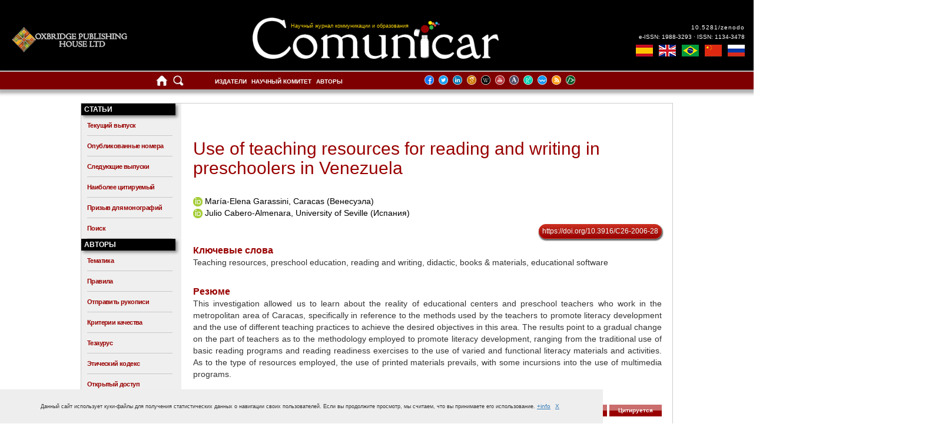

--- FILE ---
content_type: text/html; charset=UTF-8
request_url: https://www.revistacomunicar.com/index.php?contenido=detalles&numero=26&articulo=26-2006-28&idioma=ru
body_size: 10487
content:
	
<!doctype html><head>
	<meta name="viewport" content="width=device-width, initial-scale=1">
	<meta http-equiv="Cache-Control" content="no-store"/>
	<title>
		журнал Comunicar	</title>
	<meta charset="utf-8">
	<meta name="description" content="Medios didácticos para el desarrollo del lenguaje en preescolares de Venezuela"/>
<meta name="description" content="Use of teaching resources for reading and writing in preschoolers in Venezuela"/>
<meta name="keywords" content="Medios didácticos, educación inicial, lectura y escritura, materiales, multimedia"/> 
<meta name="keywords" content="Teaching resources, preschool education, reading and writing, didactic, books & materials, educational software"/> 
<meta name="DC.title" content="Medios didácticos para el desarrollo del lenguaje en preescolares de Venezuela"/> 
<meta name="DC.title" content="Use of teaching resources for reading and writing in preschoolers in Venezuela"/> 
<meta name="DC.creator.personalName" content="María-Elena Garassini "/> 
<meta name="DC.creator.personalName" content="Julio Cabero-Almenara "/> 
<meta name="DC.contributor.editor" content="Dr. D. Aguaded, I."/> 
<meta name="DC.contributor.address" content="director@grupocomunicar.com"/> 
<meta name="DC.Date.availableated" lang="es" scheme="iso8601" content="2006"/> 
<meta name="DC.Description" lang="esp" content="Comunicar: Revista Científica de Comunicación y Educación"/> 
<meta name="DC.Description" lang="en" content="Comunicar: Media Education Research Journal"/> 
<meta name="DC.Identifier.DOI" content="10.3916/C26-2006-28"/> 
<meta name="DC.Identifier" content="doi:10.3916/C26-2006-28"/> 
<meta name="DC.Description.tableOfContents" lang="esp"/> 
<meta name="DC.description" xml:lang="es" content="Esta investigación se planteó conocer la realidad de los centros educativos y de los docentes del nivel inicial que trabajan en el área metropolitana de Caracas en cuanto a la metodología empleada por los docentes para el desarrollo del lenguaje escrito y la incorporación de los diferentes medios didácticos. Los resultados encontrados apuntan a un cambio gradual de los docentes en la metodología empleada para el desarrollo del lenguaje escrito pasando del uso tradicional de libros de lectura seriados y ejercicios de rapidez en el uso de materiales y actividades de lectura y escritura variados y funcionales: predomina el uso de materiales impresos con algunas incursiones y apoyos en programas multimedia."/> 
<meta name="DC.description" xml:lang="es" content="This investigation allowed us to learn about the reality of educational centers and preschool teachers who work in the metropolitan area of Caracas, specifically in reference to the methods used by the teachers to promote literacy development and the use of different teaching practices to achieve the desired objectives in this area. The results point to a gradual change on the part of teachers as to the methodology employed to promote literacy development, ranging from the traditional use of basic reading programs and reading readiness exercises to the use of varied and functional literacy materials and activities. As to the type of resources employed, the use of printed materials prevails, with some incursions into the use of multimedia programs."/> 
<meta name="DC.identifier" content="26-2006-28"/> 
<meta name="DC.Source" content="Oxbridge Publishing House"/> 
<meta name="DC.date.issued" content="2006"/> 
<meta name="portada" content="text/html"/> 
<meta name="DC.identifier" content="https://doi.org/10.3916/C26-2006-28"/> 
<meta name="DC.format" scheme="IMT" content="application/pdf"/> 
<meta name="DC.language" content="es"/> 
<meta name="DC.Source.ISSN" content="1134-3478"/> 
<meta name="DC.Source.EISSN" content="1988-3293"/> 
<meta name="DC.rights" content="Oxbridge Publishing House"/> 
<meta name="DC.TERMS.bibliographicCitation" content="Garassini, M., & Cabero-Almenara, J. (2006). Use of teaching resources for reading and writing in preschoolers in Venezuela. [Medios didácticos para el desarrollo del lenguaje en preescolares de Venezuela]. Comunicar, 26, 183-188. https://doi.org/10.3916/C26-2006-28."/> 
<meta name="citation_title" content="Medios didácticos para el desarrollo del lenguaje en preescolares de Venezuela"/> 
<meta name="citation_title" content="Use of teaching resources for reading and writing in preschoolers in Venezuela"/> 
<meta name="citation_author" content="María-Elena Garassini"/> 
<meta name="citation_author" content="Julio Cabero-Almenara"/> 
<meta name="citation_date" content="2006"/> 
<meta name="citation_journal_title" content="Comunicar: Revista Científica de Comunicación y Educación"/> 
<meta name="citation_journal_title" content="Comunicar: Media Education Research Journal"/> 
<meta name="citation_issn" content="1134-3478"/> 
<meta name="citation_volume" content="13"/>
<meta name="citation_issue" content="26"/> 
<meta name="citation_firstpage" content="183"/> 
<meta name="citation_lastpage" content="188"/> 
<meta name="citation_pdf_url" content="https://www.revistacomunicar.com/verpdf.php?numero=26&articulo=26-2006-28"/> 
<meta name="citation_doi" content="10.3916/C26-2006-28"/> 
<meta name="citation_abstract" content="Esta investigación se planteó conocer la realidad de los centros educativos y de los docentes del nivel inicial que trabajan en el área metropolitana de Caracas en cuanto a la metodología empleada por los docentes para el desarrollo del lenguaje escrito y la incorporación de los diferentes medios didácticos. Los resultados encontrados apuntan a un cambio gradual de los docentes en la metodología empleada para el desarrollo del lenguaje escrito pasando del uso tradicional de libros de lectura seriados y ejercicios de rapidez en el uso de materiales y actividades de lectura y escritura variados y funcionales: predomina el uso de materiales impresos con algunas incursiones y apoyos en programas multimedia."/> 
<meta name="citation_abstract" content="This investigation allowed us to learn about the reality of educational centers and preschool teachers who work in the metropolitan area of Caracas, specifically in reference to the methods used by the teachers to promote literacy development and the use of different teaching practices to achieve the desired objectives in this area. The results point to a gradual change on the part of teachers as to the methodology employed to promote literacy development, ranging from the traditional use of basic reading programs and reading readiness exercises to the use of varied and functional literacy materials and activities. As to the type of resources employed, the use of printed materials prevails, with some incursions into the use of multimedia programs."/> 
<meta name="citation_keywords" content="Medios didácticos, educación inicial, lectura y escritura, materiales, multimedia"/> 
<meta name="citation_keywords" content="Teaching resources, preschool education, reading and writing, didactic, books & materials, educational software"/> 
	<link href="interfaz/css/v4.0/revistacomunicar.css?v=1769762932" rel="stylesheet" type="text/css"/>
	<link href="interfaz/css/v4.0/revistacomunicar-01-pc.css?v=1769762932" rel="stylesheet" type="text/css"/>
	<link href="interfaz/css/v4.0/revistacomunicar-02-tablet-vertical.css?v=1769762932" rel="stylesheet" type="text/css"/>
	<link href="interfaz/css/v4.0/revistacomunicar-03-tablet-horizontal.css?v=1769762932" rel="stylesheet" type="text/css"/>
	<link href="interfaz/css/v4.0/revistacomunicar-04-movil.css?v=1769762932" rel="stylesheet" type="text/css"/>
	<link href="interfaz/css/v4.0/revistacomunicar-05-movil.css?v=1769762932" rel="stylesheet" type="text/css"/>
	
		

<link rel="stylesheet" href="https://www.google.com/cse/style/look/default.css" type="text/css"/>
	<link rel="shortcut icon" type="image/png" href="interfaz/imagenes/favicon.png"/>
	
	<script src="interfaz/js/AC_RunActiveContent.js" type="text/javascript"></script>
	<script type="text/javascript" src="interfaz/js/jquery-1.4.2.min.js"></script>
		<script src="https://ajax.googleapis.com/ajax/libs/jquery/3.5.1/jquery.min.js"></script>
		<script>
	function CopiarCita(element) {
	  var $temp = $("<input>");
  		$("body").append($temp);
  		$temp.val($(element).text()).select();
  		document.execCommand("copy");
 		$temp.remove();
	}
	</script>
		<script>
		$(document).ready(function(){
		  $("#ReferenciasArticulo").hide();
		  $("#FundrefArticulo").hide();
		  $("#CrossmarkArticulo").hide();
		  $("#FichaTecnicaArticulo").hide();
		  $("#MetricasArticulo").hide();
		  $("#CitadoPorArticulo").hide();
		  $(".MuestraRef").click(function(){
			$("#ReferenciasArticulo").toggle(500);
			$("#FundrefArticulo").hide(500);
			$("#CrossmarkArteiculo").hide(500);
			$("#FichaTecnicaArticulo").hide(500);
			$("#MetricasArticulo").hide(500);
			$("#CitadoPorArticulo").hide(500);
		  });
		  $(".MuestraFun").click(function(){
			$("#ReferenciasArticulo").hide(500);
			$("#FundrefArticulo").toggle(500);
			$("#CrossmarkArticulo").hide(500);
			$("#FichaTecnicaArticulo").hide(500);
			$("#MetricasArticulo").hide(500);
			$("#CitadoPorArticulo").hide(500);
		  });
		  $(".MuestraCro").click(function(){
			$("#ReferenciasArticulo").hide(500);
			$("#FundrefArticulo").hide(500);
			$("#CrossmarkArticulo").toggle(500);
			$("#FichaTecnicaArticulo").hide(500);
			$("#MetricasArticulo").hide(500);
			$("#CitadoPorArticulo").hide(500);
		  });
		  $(".MuestraFic").click(function(){
			$("#ReferenciasArticulo").hide(500);
			$("#FundrefArticulo").hide(500);
			$("#CrossmarkArticulo").hide(500);
			$("#FichaTecnicaArticulo").toggle(500);
			$("#MetricasArticulo").hide(500);
			$("#CitadoPorArticulo").hide(500);			  
		  });
		   $(".MuestraMet").click(function(){
			$("#ReferenciasArticulo").hide(500);
			$("#FundrefArticulo").hide(500);
			$("#CrossmarkArticulo").hide(500);
			$("#FichaTecnicaArticulo").hide(500);
			$("#MetricasArticulo").toggle(500);
			$("#CitadoPorArticulo").hide(500);
		  });
			$(".MuestraCit").click(function(){
			$("#ReferenciasArticulo").hide(500);
			$("#FundrefArticulo").hide(500);
			$("#CrossmarkArticulo").hide(500);
			$("#FichaTecnicaArticulo").hide(500);
			$("#MetricasArticulo").hide(500);
			$("#CitadoPorArticulo").toggle(500);
		  });
		});
	</script>
		<script type="text/javascript" src="interfaz/js/detalles-articulos.js"></script>
	<script src="interfaz/js/AC_ActiveX.js" type="text/javascript"></script>
	<script src="interfaz/js/desplegar.js" type="text/javascript"></script>
	<script type="text/javascript" src="interfaz/js/cookies.js"></script>
	<script>
		( function ( d, s, id ) {
			var js, fjs = d.getElementsByTagName( s )[ 0 ];
			if ( d.getElementById( id ) ) return;
			js = d.createElement( s );
			js.id = id;
			js.src = "//connect.facebook.net/es_ES/sdk.js#xfbml=1&version=v2.0";
			fjs.parentNode.insertBefore( js, fjs );
		}( document, 'script', 'facebook-jssdk' ) );
	</script>
	<script>
		( function ( d, s, id ) {
			var js, fjs = d.getElementsByTagName( s )[ 0 ];
			if ( !d.getElementById( id ) ) {
				js = d.createElement( s );
				js.id = id;
				js.src = "//platform.twitter.com/widgets.js";
				fjs.parentNode.insertBefore( js, fjs );
			}
		}( document, "script", "twitter-wjs" ) );
	</script>
	<script src="interfaz/js/modernizr.custom.17475.js"></script>
	<!--[if IE]>
		<link href="interfaz/css/revistacomunicar-ie.css" rel="stylesheet" type="text/css" />    
    <![endif]-->
	<!--[if IE 6]>
		<link href="interfaz/css/revistacomunicar-ie6.css" rel="stylesheet" type="text/css" />    
    <![endif]-->
	<!--[if IE 7]>
		<link href="interfaz/css/revistacomunicar-ie7.css" rel="stylesheet" type="text/css" />    
    <![endif]-->
	<!--[if lt IE 8]><script src="interfaz/js/IE8.js" type="text/javascript"></script><![endif]-->
	<!--[if lt IE 7]><html class="no-js lt-ie9 lt-ie8 lt-ie7"><![endif]-->
	<!--[if IE 7]><html class="no-js lt-ie9 lt-ie8"><![endif]-->
	<!--[if IE 8]><html class="no-js lt-ie9"><![endif]-->
	<!--[if gt IE 8]><!-->
	<html class="no-js">
	<!--<![endif]-->
</head>

<body>
	<div id="CabeceraPrincipal">
		<div id="Encabezado">
			<div id="EncabezadoMain">
				<div class="head-sup-1">
				<div class="LogoGrupo"><a href="https://oxbridgepublishinghouse.com/"><div class="LogoOxbridge"></div></a></div>
				</div>
				
				<div class="head-sup-2">
				<a href="/index.php">
				<div class="LogoRevista">
					<h1>
						журнал Comunicar					</h1>
					<h2>
						Научный журнал коммуникации и образования					</h2>
				</div>
				</a>
				</div>
				<div class="head-sup-3">
				<div class="DoiRevista">
					<h3><a href="https://zenodo.org">10.5281/zenodo</a></h3>
					<h4>e-ISSN: 1988-3293 · ISSN: 1134-3478</h4>
					<p></p>
					
						<ul>
							<li class="es"><a href="contenido/idioma.php?contenido=detalles&numero=26&articulo=26-2006-28&idioma=es" alt="Coedición en español" title="Coedición en español"><span>Coedición en español</span></a></li>
							<li class="en"><a href="contenido/idioma.php?contenido=detalles&numero=26&articulo=26-2006-28&idioma=en" alt="English coedition" title="English coedition"><span>English coedition</span></a></li>
							<li class="br"><a href="contenido/idioma.php?contenido=detalles&numero=26&articulo=26-2006-28&idioma=pt" alt="Coedição em português" title="Coedição em português"><span>Coedição em português</span></a></li>
							<li class="cn"><a href="contenido/idioma.php?contenido=detalles&numero=26&articulo=26-2006-28&idioma=cn" alt="C中文际版合编" title="中文际版合编"><span>中文际版合编</span></a></li>						
							<li class="ru"><a href="contenido/idioma.php?contenido=detalles&numero=26&articulo=26-2006-28&idioma=ru" alt="Международное издание на русском языке" title="Международное издание на русском языке"><span>Международное издание на русском языке</span></a></li>
						</ul>
					
					</div>
				</div>
			</div>
		</div>
		<div id="SubCabecera">
			<div class="MenuSuperior">
				
				<div class="head-sup-1">
					<ul class="menu-1">
					<li class="home"><a href="/index.php" alt="Главная страница" title="Главная страница"><img src="interfaz/imagenes/v4.0/index/home.png"></a></li>
					<li class="busqueda"><a href="/index.php?contenido=buscar" alt="Поиск" title="Поиск"><img src="interfaz/imagenes/v4.0/index/buscar.png"></a></li>
					</ul>
				</div>
				<div class="head-sup-2">
					<ul class="menu-2">
						<li class="editores">
						<a href="/index.php?contenido=editores">
							Издатели						</a></li>
					<li>
						<a href="/index.php?contenido=consejeros">
							Научный комитет						</a></li>
					<!--<li>
						<a href="?contenido=revisores">
													</a></li>-->
					<li>
						<a href="/index.php?contenido=autores">
							Авторы						</a></li>	
					</ul>
				</div>
				<div class="head-sup-3">
										
					<ul class="menu-3">
						<li class="facebook"><a href="https://www.facebook.com/revistacomunicar" alt="Facebook" title="Facebook" target="_blank"><img src="interfaz/imagenes/v4.0/index/redes/facebook.png"></a></li>
						<li class="twitter"><a href="https://twitter.com/rev_comunicar" alt="Twitter" title="Twitter" target="_blank"><img src="interfaz/imagenes/v4.0/index/redes/twitter.png"></a></li>
						<li class="linkedin"><a href="https://www.linkedin.com/company/revista-comunicar/" alt="LinkedIn" title="LinkedIn" target="_blank"><img src="interfaz/imagenes/v4.0/index/redes/linkedin.png"></a></li>
						<li class="scholar"><a href="https://scholar.google.es/citations?user=g2AGFlIAAAAJ&hl=es" alt="Google Scholar" title="Google Scholar" target="_blank"><img src="interfaz/imagenes/v4.0/index/redes/googlescholar.png"></a></li>
						<li class="wikipedia"><a href="https://es.wikipedia.org/wiki/Comunicar_(revista)" alt="Wikipedia" title="Wikipedia" target="_blank"><img src="interfaz/imagenes/v4.0/index/redes/wikipedia.png"></a></li>
						<li class="youtube"><a href="https://www.youtube.com/RevistaComunicar" alt="YouTube" title="YouTube" target="_blank"><img src="interfaz/imagenes/v4.0/index/redes/youtube.png"></a></li>
						<li class="academia"><a href="https://independent.academia.edu/RevistaComunicar" alt="Academia.edu" title="Academia.edu" target="_blank"><img src="interfaz/imagenes/v4.0/index/redes/academiaedu.png"></a></li>
						<li class="researchgate"><a href="https://www.researchgate.net/journal/1134-3478_Comunicar" alt="ResearchGate" title="ResearchGate" target="_blank"><img src="interfaz/imagenes/v4.0/index/redes/researchgate.png"></a></li>
						<li class="wizdom"><a href="https://www.wizdom.ai/journal/comunicar/1134-3478" alt="wizdom" title="wizdom" target="_blank"><img src="interfaz/imagenes/v4.0/index/redes/wizdom.png"></a></li>
						<li class="rss"><a href="https://www.revistacomunicar.com/rss" alt="RSS" title="RSS" target="_blank"><img src="interfaz/imagenes/v4.0/index/redes/rss.png"></a></li>
						<li class="metadatos"><a href="https://www.revistacomunicar.com/indice" alt="Metadata" title="Metadata" target="_blank"><img src="interfaz/imagenes/v4.0/index/redes/metadatos.png"></a></li>
					</ul>
				</div>
				
			</div>
		</div>
	</div>
	<div id="MainContent">
		<div class="Contenidos">
			<div class="MenuLateral">
				<ul>
					<li class="titulo-menu"><span class="titulo-menu-txt">Статьи</span></li>
					<ol>
						<li><a href="/index.php?contenido=revista&numero=actual">Текущий выпуск</a></li>
						<li><a href="/index.php?contenido=numeros-publicados">Опубликованные номера</a></li>
												<li><a href="/index.php?contenido=calls-for-papers">Следующие выпуски</a></li>
						<li><a href="/index.php?contenido=articulos-mas-citados">Наиболее цитируемый</a></li>
						<li><a href="/index.php?contenido=calls-for-issues">Призыв для монографий</a></li>
						<li><a href="/index.php?contenido=buscar">Поиск</a></li>
					</ol>

					<li class="titulo-menu"><span class="titulo-menu-txt">Авторы</span></li>
					<ol>
						<li><a href="/index.php?contenido=tematica">Тематика</a></li>
						<li><a href="/index.php?contenido=normas">Правила</a></li>
						<li><a href="https://www.revistacomunicar.com/ojs/index.php/comunicar/login" target="_blank">Отправить рукописи</a></li>
						<li><a href="/index.php?contenido=criterios-de-calidad">Критерии качества</a></li>
						<li><a href="/index.php?contenido=thesaurus">Тезаурус</a></li>
						<li><a href="/index.php?contenido=codigo-etico">Этический кодекс</a></li>
						<li><a href="/index.php?contenido=politica-social">Открытый доступ</a></li>
						<li><a href="/index.php?contenido=antiplagio">Антиплагиат</a></li>
						<li><a href="pdf/documentos/2020-apa7-comunicar-ru.pdf" target="_blank">APA 7.0 Цитаты</a></li>
					</ol>

					<li class="titulo-menu"><span class="titulo-menu-txt">Обучение</span></li>
					<ol>
												<li><a href="https://www.grupocomunicar.com/wp/school-of-authors" target="_blank">авторская школа</a></li>
						<li><a href="https://www.grupocomunicar.com/wp/club-de-editores" target="_blank">Клуб издателей</a></li>
						<li><a href="https://www.escueladerevisores.com" target="_blank">Школа рецензентов</a></li>
						<li><a href="https://www.grupocomunicar.com/wp/comunicar-journal" target="_blank">Блог Общение</a></li>
					</ol>
					<li class="titulo-menu"><span class="titulo-menu-txt">Библиометрия</span></li>
					<ol>
						<li><a href="/index.php?contenido=factor-de-impacto">Импакт-фактор</a></li>
						<li><a href="/index.php?contenido=bases-de-datos">Базы данных</a></li>
						<li><a href="/index.php?contenido=metricas-generales">Общие метрики</a></li>
						<li><a href="/index.php?contenido=impacto-de-articulos">Влияние статей</a></li>
						<li><a href="/index.php?contenido=estadisticas-numeros">Статистика цифр</a></li>
						<li><a href="/index.php?contenido=ranking-revistas-es">Рейтинг испанских журналов</a></li>				
						<li><a href="https://mjl.clarivate.com/home" target="_blank">Журналы WoS</a></li>
						<li><a href="/index.php?contenido=premios">Полученные награды</a></li>	
						<li><a href="/index.php?contenido=documentos">Документы</a></li>
					</ol>
					<li class="titulo-menu"><span class="titulo-menu-txt">Магазин</span></li>
					<ol>
						<li><a href="https://oxbridgepublishinghouse.com/">Другие издания</a></li>
						<li><a href="https://www.grupocomunicar.com/wp/tienda/" target="_blank">Купить онлайн</a></li>
						<li><a href="https://oxbridgepublishinghouse.com/about/">Издательская Группа</a></li>
					</ol>

					<li class="titulo-menu"><span class="titulo-menu-txt">Пользователи</span></li>
					<ol>
						<li><a href="/index.php?contenido=politica-de-privacidad">Конфиденциальность</a></li>
						<li><a href="/index.php?contenido=registro">Подписаться на</a></li>
						<li><a href="/index.php?contenido=excelencia-cientifica"><div class="diplomas"><span class="no-line">Дипломы о высшем научном образовании</span></div></a></li>
					</ol>					
				</ul>
			</div>
			<div class="Contenido">
			<script src="https://ajax.googleapis.com/ajax/libs/jquery/2.1.1/jquery.min.js"></script>
			<script src="https://maxcdn.bootstrapcdn.com/bootstrap/3.3.7/js/bootstrap.min.js"></script>
			<link href="https://maxcdn.bootstrapcdn.com/bootstrap/3.3.7/css/bootstrap.min.css" rel="stylesheet"/>
			<div class="MenuMoviles">
				<nav class="navbar navbar-default">
					<button type="button" class="navbar-toggle" data-toggle="collapse" data-target="#navbar" aria-expanded="false" aria-controls="navbar">
						<span class="sr-only">Toggle navigation</span>
						<span class="icon-bar"></span>
						<span class="icon-bar"></span>
						<span class="icon-bar"></span>
					</button>
					<div class="navbar-header">
					</div>
					 <div id="navbar" class="collapse navbar-collapse">
						<ul class="nav navbar-nav">
							<li class="titulo-menu"><span class="titulo-menu-txt">Статьи</span></li>				
							<li class="texto-menu"><a href="/index.php?contenido=revista&numero=actual">Текущий выпуск</a></li>
							<li class="texto-menu"><a href="/index.php?contenido=numeros-publicados">Опубликованные номера</a></li>
														<li class="texto-menu"><a href="/index.php?contenido=calls-for-papers">Следующие выпуски</a></li>
							<li class="texto-menu"><a href="/index.php?contenido=articulos-mas-citados">Наиболее цитируемый</a></li>
							
							<li class="texto-menu"><a href="/index.php?contenido=calls-for-issues">Призыв для монографий</a></li>
							<li class="titulo-menu"><span class="titulo-menu-txt">Авторы</span></li>
							<li class="texto-menu"><a href="/index.php?contenido=tematica">Тематика</a></li>
							<li class="texto-menu"><a href="/index.php?contenido=normas">Правила</a></li>
							<li class="texto-menu"><a href="https://www.revistacomunicar.com/ojs/index.php/comunicar/login" target="_blank">Отправить рукописи</a></li>
							<li class="texto-menu"><a href="/index.php?contenido=criterios-de-calidad">Критерии качества</a></li>
							<li class="texto-menu"><a href="/index.php?contenido=thesaurus">Тезаурус</a></li>
							<li class="texto-menu"><a href="/index.php?contenido=codigo-etico">Этический кодекс</a></li>
							<li class="texto-menu"><a href="/index.php?contenido=politica-social">Открытый доступ</a></li>
							<li class="texto-menu"><a href="/index.php?contenido=antiplagio">Антиплагиат</a></li>
							<li class="texto-menu"><a href="pdf/documentos/2020-apa7-comunicar-ru.pdf" target="_blank">APA 7.0 Цитаты</a></li>
							<li class="titulo-menu"><span class="titulo-menu-txt">Обучение</span></li>
							<li class="texto-menu"><a href="https://www.grupocomunicar.com/wp/school-of-authors" target="_blank">авторская школа</a></li>
							<li class="texto-menu"><a href="https://www.grupocomunicar.com/wp/club-de-editores" target="_blank">Клуб издателей</a></li>
							<li class="texto-menu"><a href="https://www.escueladerevisores.com" target="_blank">Школа рецензентов</a></li>
							<li class="texto-menu"><a href="https://www.grupocomunicar.com/wp/comunicar-journal" target="_blank">Блог Общение</a></li>
							<li class="titulo-menu"><span class="titulo-menu-txt">Библиометрия</span></li>
							<li class="texto-menu"><a href="/index.php?contenido=factor-de-impacto">Импакт-фактор</a></li>
							<li class="texto-menu"><a href="/index.php?contenido=bases-de-datos">Базы данных</a></li>
							<li class="texto-menu"><a href="/index.php?contenido=metricas-generales">Общие метрики</a></li>
							<li class="texto-menu"><a href="/index.php?contenido=impacto-de-articulos">Влияние статей</a></li>
							<li class="texto-menu"><a href="/index.php?contenido=estadisticas-numeros">Статистика цифр</a></li>
							<li class="texto-menu"><a href="/index.php?contenido=ranking-revistas-es">Рейтинг испанских журналов</a></li>					
							<li class="texto-menu"><a href="https://mjl.clarivate.com/home" target="_blank">Журналы WoS</a></li>
							<li class="texto-menu"><a href="/index.php?contenido=premios">Полученные награды</a></li>
							<li class="texto-menu"><a href="/index.php?contenido=documentos">Документы</a></li>
							<li class="titulo-menu"><span class="titulo-menu-txt">Главная страница</span></li>
							<li class="texto-menu"><a href="/index.php">Home</a></li>
							<li class="texto-menu"><a href="/index.php?contenido=buscar">Поиск</a></li>
							<li class="texto-menu"><a href="/index.php?contenido=editores"> Издатели </a></li>
							<li class="texto-menu"><a href="/index.php?contenido=consejeros"> Научный комитет </a></li>
							<!--<li class="texto-menu"><a href="?contenido=revisores">  </a></li>-->
							<li class="texto-menu"><a href="/index.php?contenido=autores"> Авторы </a></li>
							<li class="titulo-menu"><span class="titulo-menu-txt">Магазин</span></li>
							<li class="texto-menu"><a href="https://oxbridgepublishinghouse.com/">Другие издания</a></li>
							<li class="texto-menu"><a href="/index.php?contenido=tienda">Купить онлайн</a></li>
							<li class="texto-menu"><a href="https://oxbridgepublishinghouse.com/about/">Издательская Группа</a></li>
							<li class="titulo-menu"><span class="titulo-menu-txt">Пользователи</span></li>
							<li class="texto-menu"><a href="/index.php?contenido=politica-de-privacidad">Конфиденциальность</a></li>
							<li class="texto-menu"><a href="/index.php?contenido=registro">Подписаться на</a></li>
							<li class="texto-menu"><a href="https://www.revistacomunicar.com/pdf/documentos/2021-premio-excelencia-comunicar-en.pdf" target="_blank">Дипломы о высшем научном образовании</a></li>
							<li class="texto-menu"><a href="https://www.facebook.com/revistacomunicar" target="_blank">Facebook</a></li>
							<li class="texto-menu"><a href="https://twitter.com/rev_comunicar" target="_blank">Twitter</a></li>
							<li class="texto-menu"><a href="https://www.linkedin.com/company/revista-comunicar/" target="_blank">Linkedin</a></li>
							<li class="texto-menu"><a href="https://scholar.google.es/citations?user=g2AGFlIAAAAJ&hl=es" target="_blank">Scholar</a></li>
							<li class="texto-menu"><a href="https://es.wikipedia.org/wiki/Comunicar_(revista)" target="_blank">Wikipedia</a></li>
							<li class="texto-menu"><a href="https://www.youtube.com/RevistaComunicar" target="_blank">YouTube</a></li>
							<li class="texto-menu"><a href="https://independent.academia.edu/RevistaComunicar" target="_blank">Academia.edu</a></li>
							<li class="texto-menu"><a href="https://www.researchgate.net/journal/1134-3478_Comunicar" target="_blank">Researchgate</a></li>
							
							<li class="texto-menu"><a href="https://www.wizdom.ai/journal/comunicar/1134-3478" target="_blank">Wizdom</a></li>
							<li class="texto-menu"><a href="https://www.revistacomunicar.com/rss" target="_blank">RSS</a></li>
							<li class="texto-menu"><a href="https://www.revistacomunicar.com/indice" target="_blank">Metadata</a></li>
							<li class="titulo-menu"><span class="titulo-menu-txt">Международные соиздания</span></li>				
							<li class="texto-menu"><a href="contenido/idioma.php?contenido=detalles&numero=26&articulo=26-2006-28&idioma=es">Coedición en español</a></li>
							<li class="texto-menu"><a href="contenido/idioma.php?contenido=detalles&numero=26&articulo=26-2006-28&idioma=en">English coedition</a></li>
							<li class="texto-menu"><a href="contenido/idioma.php?contenido=detalles&numero=26&articulo=26-2006-28&idioma=pt">Coedição em português</a></li>
							<li class="texto-menu"><a href="contenido/idioma.php?contenido=detalles&numero=26&articulo=26-2006-28&idioma=cn">中文际版合编</a></li>					
							<li class="texto-menu"><a href="contenido/idioma.php?contenido=detalles&numero=26&articulo=26-2006-28&idioma=ru">Международное издание на русском языке</a></li>							

						</ul>
					</div><!-- navbar collapse -->
				</nav>
			</div>
				<div id="ContenedorDetalles">
	<div class="ContenidoPrincipal">
		<div id="DetallesArticulosTitulo">
			<h1><a href="verpdf.php?numero=26&articulo=26-2006-28&idioma=en" target="_blank">Use of teaching resources for reading and writing in preschoolers in Venezuela</a></h1>
					</div>			
		<div id="DetallesArticulosAutores">
			<p class='DetallesAutor'><a href='https://orcid.org/0000-0001-9391-0879' target="_blank"><img src="interfaz/imagenes/cuerpo/detalles/orcid.jpg" width="16" height="16" border="0" alt="ID Orcid"/></a>&nbsp;<a href='index.php?contenido=detallesautor&parametro=autor&referencia=1204'>María-Elena Garassini, Caracas (Венесуэла)</a></p><p class='DetallesAutor'><a href='https://orcid.org/0000-0002-1133-6031' target="_blank"><img src="interfaz/imagenes/cuerpo/detalles/orcid.jpg" width="16" height="16" border="0" alt="ID Orcid"/></a>&nbsp;<a href='index.php?contenido=detallesautor&parametro=autor&referencia=1031'>Julio Cabero-Almenara, University of Seville (Испания)</a></p>		</div>
		<div id="DetallesArticulosDoi">
			<p><a class="doi" href="https://doi.org/10.3916/C26-2006-28">https://doi.org/10.3916/C26-2006-28</a>
			</p>
		</div>
		<div id="DetallesArticulosKeyWords">
			<p class="titulo"><span>Ключевые слова</span></p>
			<p>Teaching resources, preschool education, reading and writing, didactic, books & materials, educational software</p>
		</div>
		<div id="DetallesArticulosResumen">
			<p class="titulo"><span>Резюме</span></p>
			<p>This investigation allowed us to learn about the reality of educational centers and preschool teachers who work in the metropolitan area of Caracas, specifically in reference to the methods used by the teachers to promote literacy development and the use of different teaching practices to achieve the desired objectives in this area. The results point to a gradual change on the part of teachers as to the methodology employed to promote literacy development, ranging from the traditional use of basic reading programs and reading readiness exercises to the use of varied and functional literacy materials and activities. As to the type of resources employed, the use of printed materials prevails, with some incursions into the use of multimedia programs.</p>
		</div>
		<div id="DetallesArticulosBotones">
			<div>
			<a href="#Referencias-Articulo"><button class="MuestraRef">Ссылки</button></a>
			</div>
			<div class="otros">
			<a href="#Fundref-Articulo"><button class="MuestraFun">Fundref</button></a>
			<a href="#Crossmark-Articulo"><button class="MuestraCro">Crossmark</button></a>
			<a href="#Ficha-Tecnica-Articulo"><button class="MuestraFic">Техническая спецификация</button></a>
			<a href="#Metricas-Articulo"><button class="MuestraMet">метрика</button></a>
			<a href="#Citado-Por-Articulo"><button class="MuestraCit">Цитируется</button></a>
			</div>
			
		</div>
				<div id="DetallesArticulosMultimediaHidden">
			<div class="video"></div>
			<div class="infografia"></div>
		</div>
		<div>
			<a class="ancla" name="Citado-Por-Articulo"></a>
			<a class="ancla" name="Metricas-Articulo"></a>
			<a class="ancla" name="Ficha-Tecnica-Articulo"></a>
			<a class="ancla" name="Crossmark-Articulo"></a>
			<a class="ancla" name="Fundref-Articulo"></a>
			<a class="ancla" name="Referencias-Articulo"></a>
		</div>
		<div id="ReferenciasArticulo">
			<p class="titulo"><span>Ссылки</span></p>
						<p class="referencia">BURATO, C.; CANAPARO, A.; LABORDE, A. y MINELLI, A. (2004): La informática como recurso pedagógico-didáctico en la educación (www.didacticahistoria.com/didacticos/did07.htm).</p>
			<p class="linkreferencia"><a href='https://scholar.google.es/scholar?q=BURATO%2C+C.%3B+CANAPARO%2C+A.%3B+LABORDE%2C+A.+y+MINELLI%2C+A.+%282004%29%3A+La+informatica+como+recurso+pedagogico-didactico+en+la+educacion+%28www.didacticahistoria.com%2Fdidacticos%2Fdid07.htm%29.' target='_blank'>Link Google Scholar</a></p>
						<p class="referencia">CABERO, J. (2000) (Dir.): Uso de los medios audiovisuales, informáticos y las NNTT en los centros andaluces. Universidad de Sevilla (http://tecnologiaedu.us.es/bibliovir/libro.htm).</p>
			<p class="linkreferencia"><a href='https://scholar.google.es/scholar?q=CABERO%2C+J.+%282000%29+%28Dir.%29%3A+Uso+de+los+medios+audiovisuales%2C+informaticos+y+las+NNTT+en+los+centros+andaluces.+Universidad+de+Sevilla+%28http%3A%2F%2Ftecnologiaedu.us.es%2Fbibliovir%2Flibro.htm%29.' target='_blank'>Link Google Scholar</a></p>
						<p class="referencia">CABERO, J. (2001): Tecnología educativa. Diseño y utilización de medios en la enseñanza. Barcelona, Paidós.</p>
			<p class="linkreferencia"><a href='https://scholar.google.es/scholar?q=CABERO%2C+J.+%282001%29%3A+Tecnologia+educativa.+Diseno+y+utilizacion+de+medios+en+la+ensenanza.+Barcelona%2C+Paidos.' target='_blank'>Link Google Scholar</a></p>
						<p class="referencia">COLOMER, T. (1999): «La enseñanza y el aprendizaje de la comprensión lectora», en CARVAJAL, F. y RAMOS, J. (Coords.): ¿Enseñar o aprender a escribir y leer? Aspectos teóricos del proceso de  construcción significativa, funcional  compartida del código escrito. Sevilla, Morón de la Frontera; 129-143.</p>
			<p class="linkreferencia"><a href='https://scholar.google.es/scholar?q=COLOMER%2C+T.+%281999%29%3A+%C2%ABLa+ensenanza+y+el+aprendizaje+de+la+comprension+lectora%C2%BB%2C+en+CARVAJAL%2C+F.+y+RAMOS%2C+J.+%28Coords.%29%3A+%C2%BFEnsenar+o+aprender+a+escribir+y+leer%3F+Aspectos+teoricos+del+proceso+de++construccion+significativa%2C+funcional++compartida+del+codigo+escrito.+Sevilla%2C+Moron+de+la+Frontera%3B+129-143.' target='_blank'>Link Google Scholar</a></p>
						<p class="referencia">DIRECCIÓN DE EDUCACION PREESCOLAR (1984): Guía práctica de actividades para niños preescolares. Caracas, Ministerio de Educación.</p>
			<p class="linkreferencia"><a href='https://scholar.google.es/scholar?q=DIRECCION+DE+EDUCACION+PREESCOLAR+%281984%29%3A+Guia+practica+de+actividades+para+ninos+preescolares.+Caracas%2C+Ministerio+de+Educacion.' target='_blank'>Link Google Scholar</a></p>
						<p class="referencia">FERREIRO, E. y TEBEROSKY, A. (1979): Los sistemas de escritura en el desarrollo del niño. México, Siglo XXI.</p>
			<p class="linkreferencia"><a href='https://scholar.google.es/scholar?q=FERREIRO%2C+E.+y+TEBEROSKY%2C+A.+%281979%29%3A+Los+sistemas+de+escritura+en+el+desarrollo+del+nino.+Mexico%2C+Siglo+XXI.' target='_blank'>Link Google Scholar</a></p>
						<p class="referencia">GOODMAN, Y. (1992): «Las raíces de la alfabetización», en Infancia y aprendizaje, 58; 29-42.</p>
			<p class="linkreferencia"><a href='https://scholar.google.es/scholar?q=GOODMAN%2C+Y.+%281992%29%3A+%C2%ABLas+raices+de+la+alfabetizacion%C2%BB%2C+en+Infancia+y+aprendizaje%2C+58%3B+29-42.' target='_blank'>Link Google Scholar</a></p>
						<p class="referencia">MOLINA GARCÍA, S. (1991): Psico-pedagogía de la lectura. Madrid, CEPE.</p>
			<p class="linkreferencia"><a href='https://scholar.google.es/scholar?q=MOLINA+GARCIA%2C+S.+%281991%29%3A+Psico-pedagogia+de+la+lectura.+Madrid%2C+CEPE.' target='_blank'>Link Google Scholar</a></p>
						<p class="referencia">NEUMAN, S.; COPPLE C. y BREDEKAMP S. (2001): El aprendizaje de la lectura y la escritura. Prácticas apropiadas para el desarrollo infantil. USA, National Association for the Education of Young Children</p>
			<p class="linkreferencia"><a href='https://scholar.google.es/scholar?q=NEUMAN%2C+S.%3B+COPPLE+C.+y+BREDEKAMP+S.+%282001%29%3A+El+aprendizaje+de+la+lectura+y+la+escritura.+Practicas+apropiadas+para+el+desarrollo+infantil.+USA%2C+National+Association+for+the+Education+of+Young+Children' target='_blank'>Link Google Scholar</a></p>
						<p class="referencia">PRENDES, M. y SOLANO F. (2003): Herramientas de evaluación de material didáctico impreso. Murcia, Grupo de Investigación de Tecnología Educativa, Universidad de Murcia.</p>
			<p class="linkreferencia"><a href='https://scholar.google.es/scholar?q=PRENDES%2C+M.+y+SOLANO+F.+%282003%29%3A+Herramientas+de+evaluacion+de+material+didactico+impreso.+Murcia%2C+Grupo+de+Investigacion+de+Tecnologia+Educativa%2C+Universidad+de+Murcia.' target='_blank'>Link Google Scholar</a></p>
						<p class="referencia">ROMERO, R. y OTROS (2000): «Posibilidades y limitaciones de la integración de los medios a la enseñanza», en Píxel-Bit, 14.</p>
			<p class="linkreferencia"><a href='https://scholar.google.es/scholar?q=ROMERO%2C+R.+y+OTROS+%282000%29%3A+%C2%ABPosibilidades+y+limitaciones+de+la+integracion+de+los+medios+a+la+ensenanza%C2%BB%2C+en+Pixel-Bit%2C+14.' target='_blank'>Link Google Scholar</a></p>
					</div>
		<div id="FundrefArticulo">
			<p class="titulo"><span>Fundref</span></p>
			<p class='DetallesTextoReferencias'>Эта работа не имеет финансовой поддержки</p>		</div>
		<div id="CrossmarkArticulo">
			<p class="titulo"><span>Crossmark</span></p>
			<div class="CrossmarkDetalle"><script src="https://crossmark-cdn.crossref.org/widget/v2.0/widget.js"></script><a data-target="crossmark"><img src="https://crossmark-cdn.crossref.org/widget/v2.0/logos/CROSSMARK_Color_horizontal.svg" width="150 " /></a></div>		</div>
		<div id="FichaTecnicaArticulo">
			<p class="titulo"><span>Техническая спецификация</span></p>
					</div>
		<div id="MetricasArticulo">
			<p class="titulo"><span>метрика</span></p>
			<p class='DetallesTitularMetricas'>Метрики этой статьи</p><p><span>Просмотров: </span> 40538</p><p><span>Ознакомление с аннотациями: </span>35303<p><p><span>загрузки PDF-файлов: <span>5235</p><p class='DetallesTitularMetricas'>Полные метрики 26</p><p><span>Просмотров</span>: 1202884</p><p><span>Ознакомление с аннотациями</span>: 1014190</p><p><span>загрузки PDF-файлов</span>: 188694</p>		</div>
		<div id="CitadoPorArticulo">
			
			<p class="titulo"><span>Цитируется</span></p>
			<div id="contenedor-citado-por"><div class="imagen"><img src="interfaz/imagenes/cuerpo/detalles/wos1.jpg"></div><div class="citas"><p class='DetallesTitularResumen'>Цитаты в Web of Science</p><p class='DetallesTextoReferencias'>В настоящее время нет ссылок на этот документ</p></div></div><div id="contenedor-citado-por"><div class="imagen"><img src="interfaz/imagenes/cuerpo/detalles/scopus1.jpg"></div><div class="citas"><p class='DetallesTitularResumen'>Цитаты в Scopus</p><p class='DetallesTextoReferencias'>В настоящее время нет ссылок на этот документ</p></div></div><div id="contenedor-citado-por"><div class="imagen"><img src="interfaz/imagenes/cuerpo/detalles/scholar1.jpg"></div><div class="citas"><p class='DetallesTitularResumen'>Цитаты в Google Scholar</p><p class='DetallesTextoReferencias'>В настоящее время нет ссылок на этот документ</p></div></div>		</div>
	</div>

	<div class="ContenidoSecundario">
		<div id="DetallesPortadilla">
			<a href="/index.php?contenido=revista&numero=26"><img src="interfaz/imagenes/portadas/indices/26.jpg" /></a>
			<h1 class="TituloRevista"><a href="/index.php?contenido=revista&numero=26">Коммуникация на благо здоровья</a></h1>
			<p class="VerVolumen"><a href="/index.php?contenido=revista&numero=26">Том XIII, № 26, 1-е семестр, марш 2006</a></p>
		</div>
		<div id="DetallesDescarga">
			<p class="texto"><span>Скачать</span></p>
			<div id="DetallesIconoDescarga">
				<a href="verpdf.php?numero=26&articulo=26-2006-28&idioma=es" target="_blank" title="Скачать PDF"><img src="../interfaz/imagenes/v4.0/detalles/pdf.png"></a>
	
																</div>
		</div>
		<div id="MetricasAlternativasArticulo_1">
			<p class="titulo"><span>Альтернативные метрики</span></p>
		</div>
		<div>
			<div id="MetricasAlternativasArticulo_2">
				<div class="plumx">
					<script type="text/javascript" src="//cdn.plu.mx/widget-popup.js"></script>
					<a href="https://plu.mx/plum/a/?doi=10.3916/C26-2006-28" class="plumx-plum-print-popup"></a>
				</div>	
				<div class="altmetric">
					<script type="text/javascript" src="https://d1bxh8uas1mnw7.cloudfront.net/assets/embed.js"></script>
					<div data-badge-popover="left" data-badge-type="donut" data-doi="10.3916/C26-2006-28" data-hide-no-mentions="true" class="altmetric-embed"></div>
				</div>			
				<div class="dimensions">
					<span class="__dimensions_badge_embed__" data-doi="10.3916/C26-2006-28" data-style="small_circle"></span><script async src="https://badge.dimensions.ai/badge.js" charset="utf-8"></script>
				</div>
			</div>
		</div>
		<div id="ComoCitarArticulo">
			<p class="titulo"><span>Как процитировать</span></p>
			<p class="cita" id="CopiarComoCitar">Garassini, M., & Cabero-Almenara, J. (2006). Use of teaching resources for reading and writing in preschoolers in Venezuela. [Medios didácticos para el desarrollo del lenguaje en preescolares de Venezuela]. <span class = "cursiva">Comunicar, 26</span>, 183-188. https://doi.org/10.3916/C26-2006-28</p>
<button class="CopiarCita" onclick="CopiarCita(CopiarComoCitar)">Копировать цитату</button>		</div>
		<div id="CompartirArticulo">
			<p class="titulo"><span>Доля</span></p>
			<a href="https://www.revistacomunicar.com/bib.php?numero=26&articulo=26-2006-28"><img src="interfaz/imagenes/cuerpo/detalles/endnote.jpg" border="0"/></a> &nbsp;&nbsp;&nbsp; <a href="https://www.revistacomunicar.com/bib.php?numero=26&articulo=26-2006-28"><img src="interfaz/imagenes/cuerpo/detalles/zotero.jpg" border="0"/></a>&nbsp;&nbsp;&nbsp<a title="" href="https://www.revistacomunicar.com/ris_direct.php?articulo=26-2006-28" target="_blank"><img src="interfaz/imagenes/cuerpo/detalles/refworks.jpg" border="0"/></a> &nbsp;&nbsp;&nbsp; <a title="" href="https://www.mendeley.com/import/?doi=10.3916/C26-2006-28" target="_blank"><img src="interfaz/imagenes/cuerpo/detalles/mendeley.jpg" border="0"/></a>		</div>		
	
	</div>
</div>
			</div>
		</div>
	</div>
	<div id="Pie">
		<div id="MainFooter">
			<div class="foot-1">
			<a href="https://www.crossref.org/" alt="Crossref" title="Crossref" target="_blank"><img src="interfaz/imagenes/v4.0/index/pie/member-crossref.png"></a>
			<a href="https://www.crossref.org/services/similarity-check/" alt="Similarity Check" title="Similarity Check" target="_blank"><img src="interfaz/imagenes/v4.0/index/pie/crosscheck.png"></a>
			<a href="https://www.crossref.org/services/funder-registry/" alt="Funder Registry" title="Funder Registry" target="_blank"><img src="interfaz/imagenes/v4.0/index/pie/fundref.png"></a>
			<a href="/index.php?contenido=crossmark-policy" alt="Crossmark" title="Crossmark"><img src="interfaz/imagenes/v4.0/index/pie/crossmark.png"></a>
			<a class="researcher" href="https://www.researcher-app.com/feed/journal/19695" alt="Researcher" title="Researcher" target="_blank"><img src="interfaz/imagenes/v4.0/index/pie/researcher.png"></a>
			</div>
			<div class="foot-2">
				<p>Oxbridge Publishing House</p>
				<p>4 White House Way</p>
				<p>B91 1SE Sollihul United Kingdom</p>
			</div>
			<div class="foot-3">
				<p>Администрация <a href="mailto:info@comunicarjournal.com"><img src="interfaz/imagenes/cuerpo/mail.png"></a></p>
				<p>Редакция <a href="mailto:editor@comunicarjournal.com"><img src="interfaz/imagenes/cuerpo/mail.png"></a></p>
			</div>
			<div class="foot-4"><div class="creative"><a href="https://creativecommons.org/licenses/by-nc/3.0/legalcode"><img src="interfaz/imagenes/cuerpo/cc-by-nc.png" alt="Creative Commons" title="Creative Commons"></a></div></div>
		</div>
	</div>

	<script type="text/javascript">
		var gaJsHost = ( ( "https:" == document.location.protocol ) ? "https://ssl." : "https://www." );
		document.write( unescape( "%3Cscript src='" + gaJsHost + "google-analytics.com/ga.js' type='text/javascript'%3E%3C/script%3E" ) );
	</script>
	<script type="text/javascript">
		try {
			var pageTracker = _gat._getTracker( "UA-4063171-3" );
			pageTracker._trackPageview();
		} catch ( err ) {}
	</script>


	<!--//BLOQUE COOKIES-->
	<div id="overbox3">
		<div id="infobox3">
			<p>Данный сайт использует куки-файлы для получения статистических данных о навигации своих пользователей. Если вы продолжите просмотр, мы считаем, что вы принимаете его использование.				<a href="https://www.agpd.es/portalwebAGPD/canaldocumentacion/publicaciones/common/Guias/Guia_Cookies.pdf" target="_blank">+info</a>
				<a onclick="aceptar_cookies();" style="cursor:pointer;">X</a>
			</p>
		</div>
	</div>
	<!--//FIN BLOQUE COOKIES-->
</body>

</html>

--- FILE ---
content_type: text/javascript
request_url: https://www.revistacomunicar.com/interfaz/js/desplegar.js
body_size: 265
content:
function desplegar(categoria){
	var menu = document.getElementById(categoria);
	if(menu.className == "desplegar"){
		menu.className = "recoger";
	}
	else{ 
		menu.className = "desplegar"; 
	} 
}

function desplegaradenda(categoria){
	var menu = document.getElementById(categoria);
	if(menu.className == "mostraradenda"){
		menu.className = "recoger";
	}
	else{ 
		menu.className = "mostraradenda"; 
	} 
}


function MostrarCurriculum(id) {
  if (!document.getElementById) return false;
  curriculum = document.getElementById(id);
  if (curriculum.style.display != "none") {
    curriculum.style.display = "none"; //ocultar curriculum
  } else {
    curriculum.style.display = ""; //mostrar curriculum
  }
}

--- FILE ---
content_type: text/javascript
request_url: https://www.revistacomunicar.com/interfaz/js/cookies.js
body_size: 373
content:
function GetCookie(name) {
    var arg=name+"=";
    var alen=arg.length;
    var clen=document.cookie.length;
    var i=0;
    while (i<clen) {
        var j=i+alen;
 
        if (document.cookie.substring(i,j)==arg)
            return "1";
        i=document.cookie.indexOf(" ",i)+1;
        if (i==0)
             break;
     }
    return null;
}
 
function aceptar_cookies(){
    var expire=new Date();
    expire=new Date(expire.getTime()+7776000000);
    document.cookie="cookies_surestao=aceptada; expires="+expire;
 
    var visit=GetCookie("cookies_surestao");
    if (visit==1){
        popbox3();
    }
}
 
jQuery(function() {
    var visit=GetCookie("cookies_surestao");
    if (visit==1){
        $('#overbox3').toggle();
    } else {
        var expire=new Date();
        expire=new Date(expire.getTime()+7776000000);
        document.cookie="cookies_surestao=aceptada; expires="+expire;
    }
});
 
function popbox3() {
    $('#overbox3').toggle();
}